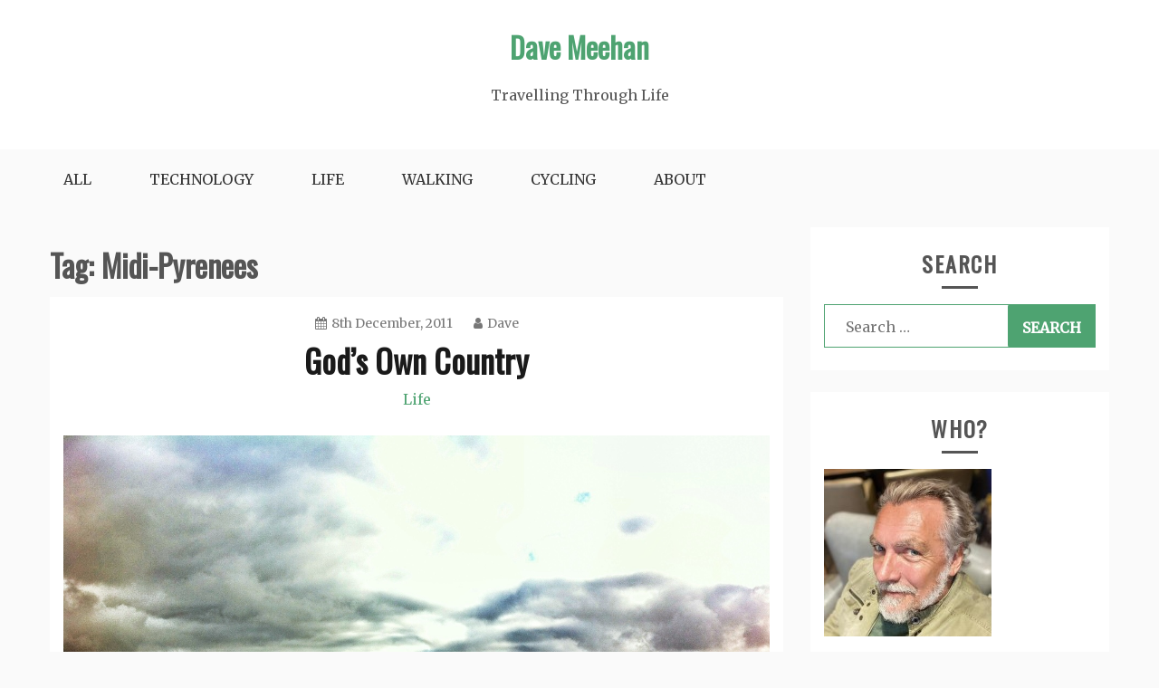

--- FILE ---
content_type: text/html; charset=UTF-8
request_url: https://davemeehan.com/tag/midi-pyrenees
body_size: 13064
content:
<!doctype html>
<html lang="en-US">
<head>
    <meta charset="UTF-8">
    <meta name="viewport" content="width=device-width, initial-scale=1">
    <link rel="profile" href="http://gmpg.org/xfn/11">

    
<!-- MapPress Easy Google Maps Version:2.95.9 (https://www.mappresspro.com) -->
<title>&#8216;Midi-Pyrenees&#8217; Articles at Dave Meehan</title>
<meta name='robots' content='max-image-preview:large' />
<link rel='dns-prefetch' href='//fonts.googleapis.com' />
<link rel="alternate" type="application/rss+xml" title="Dave Meehan &raquo; Feed" href="https://davemeehan.com/feed" />
<link rel="alternate" type="application/rss+xml" title="Dave Meehan &raquo; Comments Feed" href="https://davemeehan.com/comments/feed" />
<meta name="description" content="Articles tagged with &#039;Midi-Pyrenees&#039; at Dave Meehan" />
<link rel="alternate" type="application/rss+xml" title="Dave Meehan &raquo; Midi-Pyrenees Tag Feed" href="https://davemeehan.com/tag/midi-pyrenees/feed" />
<meta name="keywords" content="Midi-Pyrenees, Dave Meehan" />
<meta name="robots" content="index,follow,noodp,noydir" />
		<!-- This site uses the Google Analytics by MonsterInsights plugin v9.11.1 - Using Analytics tracking - https://www.monsterinsights.com/ -->
							<script src="//www.googletagmanager.com/gtag/js?id=G-16P2LB7LZ9"  data-cfasync="false" data-wpfc-render="false" type="text/javascript" async></script>
			<script data-cfasync="false" data-wpfc-render="false" type="text/javascript">
				var mi_version = '9.11.1';
				var mi_track_user = true;
				var mi_no_track_reason = '';
								var MonsterInsightsDefaultLocations = {"page_location":"https:\/\/davemeehan.com\/tag\/midi-pyrenees\/"};
								if ( typeof MonsterInsightsPrivacyGuardFilter === 'function' ) {
					var MonsterInsightsLocations = (typeof MonsterInsightsExcludeQuery === 'object') ? MonsterInsightsPrivacyGuardFilter( MonsterInsightsExcludeQuery ) : MonsterInsightsPrivacyGuardFilter( MonsterInsightsDefaultLocations );
				} else {
					var MonsterInsightsLocations = (typeof MonsterInsightsExcludeQuery === 'object') ? MonsterInsightsExcludeQuery : MonsterInsightsDefaultLocations;
				}

								var disableStrs = [
										'ga-disable-G-16P2LB7LZ9',
									];

				/* Function to detect opted out users */
				function __gtagTrackerIsOptedOut() {
					for (var index = 0; index < disableStrs.length; index++) {
						if (document.cookie.indexOf(disableStrs[index] + '=true') > -1) {
							return true;
						}
					}

					return false;
				}

				/* Disable tracking if the opt-out cookie exists. */
				if (__gtagTrackerIsOptedOut()) {
					for (var index = 0; index < disableStrs.length; index++) {
						window[disableStrs[index]] = true;
					}
				}

				/* Opt-out function */
				function __gtagTrackerOptout() {
					for (var index = 0; index < disableStrs.length; index++) {
						document.cookie = disableStrs[index] + '=true; expires=Thu, 31 Dec 2099 23:59:59 UTC; path=/';
						window[disableStrs[index]] = true;
					}
				}

				if ('undefined' === typeof gaOptout) {
					function gaOptout() {
						__gtagTrackerOptout();
					}
				}
								window.dataLayer = window.dataLayer || [];

				window.MonsterInsightsDualTracker = {
					helpers: {},
					trackers: {},
				};
				if (mi_track_user) {
					function __gtagDataLayer() {
						dataLayer.push(arguments);
					}

					function __gtagTracker(type, name, parameters) {
						if (!parameters) {
							parameters = {};
						}

						if (parameters.send_to) {
							__gtagDataLayer.apply(null, arguments);
							return;
						}

						if (type === 'event') {
														parameters.send_to = monsterinsights_frontend.v4_id;
							var hookName = name;
							if (typeof parameters['event_category'] !== 'undefined') {
								hookName = parameters['event_category'] + ':' + name;
							}

							if (typeof MonsterInsightsDualTracker.trackers[hookName] !== 'undefined') {
								MonsterInsightsDualTracker.trackers[hookName](parameters);
							} else {
								__gtagDataLayer('event', name, parameters);
							}
							
						} else {
							__gtagDataLayer.apply(null, arguments);
						}
					}

					__gtagTracker('js', new Date());
					__gtagTracker('set', {
						'developer_id.dZGIzZG': true,
											});
					if ( MonsterInsightsLocations.page_location ) {
						__gtagTracker('set', MonsterInsightsLocations);
					}
										__gtagTracker('config', 'G-16P2LB7LZ9', {"forceSSL":"true"} );
										window.gtag = __gtagTracker;										(function () {
						/* https://developers.google.com/analytics/devguides/collection/analyticsjs/ */
						/* ga and __gaTracker compatibility shim. */
						var noopfn = function () {
							return null;
						};
						var newtracker = function () {
							return new Tracker();
						};
						var Tracker = function () {
							return null;
						};
						var p = Tracker.prototype;
						p.get = noopfn;
						p.set = noopfn;
						p.send = function () {
							var args = Array.prototype.slice.call(arguments);
							args.unshift('send');
							__gaTracker.apply(null, args);
						};
						var __gaTracker = function () {
							var len = arguments.length;
							if (len === 0) {
								return;
							}
							var f = arguments[len - 1];
							if (typeof f !== 'object' || f === null || typeof f.hitCallback !== 'function') {
								if ('send' === arguments[0]) {
									var hitConverted, hitObject = false, action;
									if ('event' === arguments[1]) {
										if ('undefined' !== typeof arguments[3]) {
											hitObject = {
												'eventAction': arguments[3],
												'eventCategory': arguments[2],
												'eventLabel': arguments[4],
												'value': arguments[5] ? arguments[5] : 1,
											}
										}
									}
									if ('pageview' === arguments[1]) {
										if ('undefined' !== typeof arguments[2]) {
											hitObject = {
												'eventAction': 'page_view',
												'page_path': arguments[2],
											}
										}
									}
									if (typeof arguments[2] === 'object') {
										hitObject = arguments[2];
									}
									if (typeof arguments[5] === 'object') {
										Object.assign(hitObject, arguments[5]);
									}
									if ('undefined' !== typeof arguments[1].hitType) {
										hitObject = arguments[1];
										if ('pageview' === hitObject.hitType) {
											hitObject.eventAction = 'page_view';
										}
									}
									if (hitObject) {
										action = 'timing' === arguments[1].hitType ? 'timing_complete' : hitObject.eventAction;
										hitConverted = mapArgs(hitObject);
										__gtagTracker('event', action, hitConverted);
									}
								}
								return;
							}

							function mapArgs(args) {
								var arg, hit = {};
								var gaMap = {
									'eventCategory': 'event_category',
									'eventAction': 'event_action',
									'eventLabel': 'event_label',
									'eventValue': 'event_value',
									'nonInteraction': 'non_interaction',
									'timingCategory': 'event_category',
									'timingVar': 'name',
									'timingValue': 'value',
									'timingLabel': 'event_label',
									'page': 'page_path',
									'location': 'page_location',
									'title': 'page_title',
									'referrer' : 'page_referrer',
								};
								for (arg in args) {
																		if (!(!args.hasOwnProperty(arg) || !gaMap.hasOwnProperty(arg))) {
										hit[gaMap[arg]] = args[arg];
									} else {
										hit[arg] = args[arg];
									}
								}
								return hit;
							}

							try {
								f.hitCallback();
							} catch (ex) {
							}
						};
						__gaTracker.create = newtracker;
						__gaTracker.getByName = newtracker;
						__gaTracker.getAll = function () {
							return [];
						};
						__gaTracker.remove = noopfn;
						__gaTracker.loaded = true;
						window['__gaTracker'] = __gaTracker;
					})();
									} else {
										console.log("");
					(function () {
						function __gtagTracker() {
							return null;
						}

						window['__gtagTracker'] = __gtagTracker;
						window['gtag'] = __gtagTracker;
					})();
									}
			</script>
							<!-- / Google Analytics by MonsterInsights -->
		<!-- davemeehan.com is managing ads with Advanced Ads 2.0.16 – https://wpadvancedads.com/ --><script id="davem-ready">
			window.advanced_ads_ready=function(e,a){a=a||"complete";var d=function(e){return"interactive"===a?"loading"!==e:"complete"===e};d(document.readyState)?e():document.addEventListener("readystatechange",(function(a){d(a.target.readyState)&&e()}),{once:"interactive"===a})},window.advanced_ads_ready_queue=window.advanced_ads_ready_queue||[];		</script>
		<style id='wp-img-auto-sizes-contain-inline-css' type='text/css'>
img:is([sizes=auto i],[sizes^="auto," i]){contain-intrinsic-size:3000px 1500px}
/*# sourceURL=wp-img-auto-sizes-contain-inline-css */
</style>
<style id='wp-emoji-styles-inline-css' type='text/css'>

	img.wp-smiley, img.emoji {
		display: inline !important;
		border: none !important;
		box-shadow: none !important;
		height: 1em !important;
		width: 1em !important;
		margin: 0 0.07em !important;
		vertical-align: -0.1em !important;
		background: none !important;
		padding: 0 !important;
	}
/*# sourceURL=wp-emoji-styles-inline-css */
</style>
<link rel='stylesheet' id='wp-block-library-css' href='https://davemeehan.com/wp-includes/css/dist/block-library/style.min.css?ver=6.9' type='text/css' media='all' />
<style id='global-styles-inline-css' type='text/css'>
:root{--wp--preset--aspect-ratio--square: 1;--wp--preset--aspect-ratio--4-3: 4/3;--wp--preset--aspect-ratio--3-4: 3/4;--wp--preset--aspect-ratio--3-2: 3/2;--wp--preset--aspect-ratio--2-3: 2/3;--wp--preset--aspect-ratio--16-9: 16/9;--wp--preset--aspect-ratio--9-16: 9/16;--wp--preset--color--black: #000000;--wp--preset--color--cyan-bluish-gray: #abb8c3;--wp--preset--color--white: #ffffff;--wp--preset--color--pale-pink: #f78da7;--wp--preset--color--vivid-red: #cf2e2e;--wp--preset--color--luminous-vivid-orange: #ff6900;--wp--preset--color--luminous-vivid-amber: #fcb900;--wp--preset--color--light-green-cyan: #7bdcb5;--wp--preset--color--vivid-green-cyan: #00d084;--wp--preset--color--pale-cyan-blue: #8ed1fc;--wp--preset--color--vivid-cyan-blue: #0693e3;--wp--preset--color--vivid-purple: #9b51e0;--wp--preset--gradient--vivid-cyan-blue-to-vivid-purple: linear-gradient(135deg,rgb(6,147,227) 0%,rgb(155,81,224) 100%);--wp--preset--gradient--light-green-cyan-to-vivid-green-cyan: linear-gradient(135deg,rgb(122,220,180) 0%,rgb(0,208,130) 100%);--wp--preset--gradient--luminous-vivid-amber-to-luminous-vivid-orange: linear-gradient(135deg,rgb(252,185,0) 0%,rgb(255,105,0) 100%);--wp--preset--gradient--luminous-vivid-orange-to-vivid-red: linear-gradient(135deg,rgb(255,105,0) 0%,rgb(207,46,46) 100%);--wp--preset--gradient--very-light-gray-to-cyan-bluish-gray: linear-gradient(135deg,rgb(238,238,238) 0%,rgb(169,184,195) 100%);--wp--preset--gradient--cool-to-warm-spectrum: linear-gradient(135deg,rgb(74,234,220) 0%,rgb(151,120,209) 20%,rgb(207,42,186) 40%,rgb(238,44,130) 60%,rgb(251,105,98) 80%,rgb(254,248,76) 100%);--wp--preset--gradient--blush-light-purple: linear-gradient(135deg,rgb(255,206,236) 0%,rgb(152,150,240) 100%);--wp--preset--gradient--blush-bordeaux: linear-gradient(135deg,rgb(254,205,165) 0%,rgb(254,45,45) 50%,rgb(107,0,62) 100%);--wp--preset--gradient--luminous-dusk: linear-gradient(135deg,rgb(255,203,112) 0%,rgb(199,81,192) 50%,rgb(65,88,208) 100%);--wp--preset--gradient--pale-ocean: linear-gradient(135deg,rgb(255,245,203) 0%,rgb(182,227,212) 50%,rgb(51,167,181) 100%);--wp--preset--gradient--electric-grass: linear-gradient(135deg,rgb(202,248,128) 0%,rgb(113,206,126) 100%);--wp--preset--gradient--midnight: linear-gradient(135deg,rgb(2,3,129) 0%,rgb(40,116,252) 100%);--wp--preset--font-size--small: 16px;--wp--preset--font-size--medium: 20px;--wp--preset--font-size--large: 25px;--wp--preset--font-size--x-large: 42px;--wp--preset--font-size--larger: 35px;--wp--preset--spacing--20: 0.44rem;--wp--preset--spacing--30: 0.67rem;--wp--preset--spacing--40: 1rem;--wp--preset--spacing--50: 1.5rem;--wp--preset--spacing--60: 2.25rem;--wp--preset--spacing--70: 3.38rem;--wp--preset--spacing--80: 5.06rem;--wp--preset--shadow--natural: 6px 6px 9px rgba(0, 0, 0, 0.2);--wp--preset--shadow--deep: 12px 12px 50px rgba(0, 0, 0, 0.4);--wp--preset--shadow--sharp: 6px 6px 0px rgba(0, 0, 0, 0.2);--wp--preset--shadow--outlined: 6px 6px 0px -3px rgb(255, 255, 255), 6px 6px rgb(0, 0, 0);--wp--preset--shadow--crisp: 6px 6px 0px rgb(0, 0, 0);}:where(.is-layout-flex){gap: 0.5em;}:where(.is-layout-grid){gap: 0.5em;}body .is-layout-flex{display: flex;}.is-layout-flex{flex-wrap: wrap;align-items: center;}.is-layout-flex > :is(*, div){margin: 0;}body .is-layout-grid{display: grid;}.is-layout-grid > :is(*, div){margin: 0;}:where(.wp-block-columns.is-layout-flex){gap: 2em;}:where(.wp-block-columns.is-layout-grid){gap: 2em;}:where(.wp-block-post-template.is-layout-flex){gap: 1.25em;}:where(.wp-block-post-template.is-layout-grid){gap: 1.25em;}.has-black-color{color: var(--wp--preset--color--black) !important;}.has-cyan-bluish-gray-color{color: var(--wp--preset--color--cyan-bluish-gray) !important;}.has-white-color{color: var(--wp--preset--color--white) !important;}.has-pale-pink-color{color: var(--wp--preset--color--pale-pink) !important;}.has-vivid-red-color{color: var(--wp--preset--color--vivid-red) !important;}.has-luminous-vivid-orange-color{color: var(--wp--preset--color--luminous-vivid-orange) !important;}.has-luminous-vivid-amber-color{color: var(--wp--preset--color--luminous-vivid-amber) !important;}.has-light-green-cyan-color{color: var(--wp--preset--color--light-green-cyan) !important;}.has-vivid-green-cyan-color{color: var(--wp--preset--color--vivid-green-cyan) !important;}.has-pale-cyan-blue-color{color: var(--wp--preset--color--pale-cyan-blue) !important;}.has-vivid-cyan-blue-color{color: var(--wp--preset--color--vivid-cyan-blue) !important;}.has-vivid-purple-color{color: var(--wp--preset--color--vivid-purple) !important;}.has-black-background-color{background-color: var(--wp--preset--color--black) !important;}.has-cyan-bluish-gray-background-color{background-color: var(--wp--preset--color--cyan-bluish-gray) !important;}.has-white-background-color{background-color: var(--wp--preset--color--white) !important;}.has-pale-pink-background-color{background-color: var(--wp--preset--color--pale-pink) !important;}.has-vivid-red-background-color{background-color: var(--wp--preset--color--vivid-red) !important;}.has-luminous-vivid-orange-background-color{background-color: var(--wp--preset--color--luminous-vivid-orange) !important;}.has-luminous-vivid-amber-background-color{background-color: var(--wp--preset--color--luminous-vivid-amber) !important;}.has-light-green-cyan-background-color{background-color: var(--wp--preset--color--light-green-cyan) !important;}.has-vivid-green-cyan-background-color{background-color: var(--wp--preset--color--vivid-green-cyan) !important;}.has-pale-cyan-blue-background-color{background-color: var(--wp--preset--color--pale-cyan-blue) !important;}.has-vivid-cyan-blue-background-color{background-color: var(--wp--preset--color--vivid-cyan-blue) !important;}.has-vivid-purple-background-color{background-color: var(--wp--preset--color--vivid-purple) !important;}.has-black-border-color{border-color: var(--wp--preset--color--black) !important;}.has-cyan-bluish-gray-border-color{border-color: var(--wp--preset--color--cyan-bluish-gray) !important;}.has-white-border-color{border-color: var(--wp--preset--color--white) !important;}.has-pale-pink-border-color{border-color: var(--wp--preset--color--pale-pink) !important;}.has-vivid-red-border-color{border-color: var(--wp--preset--color--vivid-red) !important;}.has-luminous-vivid-orange-border-color{border-color: var(--wp--preset--color--luminous-vivid-orange) !important;}.has-luminous-vivid-amber-border-color{border-color: var(--wp--preset--color--luminous-vivid-amber) !important;}.has-light-green-cyan-border-color{border-color: var(--wp--preset--color--light-green-cyan) !important;}.has-vivid-green-cyan-border-color{border-color: var(--wp--preset--color--vivid-green-cyan) !important;}.has-pale-cyan-blue-border-color{border-color: var(--wp--preset--color--pale-cyan-blue) !important;}.has-vivid-cyan-blue-border-color{border-color: var(--wp--preset--color--vivid-cyan-blue) !important;}.has-vivid-purple-border-color{border-color: var(--wp--preset--color--vivid-purple) !important;}.has-vivid-cyan-blue-to-vivid-purple-gradient-background{background: var(--wp--preset--gradient--vivid-cyan-blue-to-vivid-purple) !important;}.has-light-green-cyan-to-vivid-green-cyan-gradient-background{background: var(--wp--preset--gradient--light-green-cyan-to-vivid-green-cyan) !important;}.has-luminous-vivid-amber-to-luminous-vivid-orange-gradient-background{background: var(--wp--preset--gradient--luminous-vivid-amber-to-luminous-vivid-orange) !important;}.has-luminous-vivid-orange-to-vivid-red-gradient-background{background: var(--wp--preset--gradient--luminous-vivid-orange-to-vivid-red) !important;}.has-very-light-gray-to-cyan-bluish-gray-gradient-background{background: var(--wp--preset--gradient--very-light-gray-to-cyan-bluish-gray) !important;}.has-cool-to-warm-spectrum-gradient-background{background: var(--wp--preset--gradient--cool-to-warm-spectrum) !important;}.has-blush-light-purple-gradient-background{background: var(--wp--preset--gradient--blush-light-purple) !important;}.has-blush-bordeaux-gradient-background{background: var(--wp--preset--gradient--blush-bordeaux) !important;}.has-luminous-dusk-gradient-background{background: var(--wp--preset--gradient--luminous-dusk) !important;}.has-pale-ocean-gradient-background{background: var(--wp--preset--gradient--pale-ocean) !important;}.has-electric-grass-gradient-background{background: var(--wp--preset--gradient--electric-grass) !important;}.has-midnight-gradient-background{background: var(--wp--preset--gradient--midnight) !important;}.has-small-font-size{font-size: var(--wp--preset--font-size--small) !important;}.has-medium-font-size{font-size: var(--wp--preset--font-size--medium) !important;}.has-large-font-size{font-size: var(--wp--preset--font-size--large) !important;}.has-x-large-font-size{font-size: var(--wp--preset--font-size--x-large) !important;}
/*# sourceURL=global-styles-inline-css */
</style>

<style id='classic-theme-styles-inline-css' type='text/css'>
/*! This file is auto-generated */
.wp-block-button__link{color:#fff;background-color:#32373c;border-radius:9999px;box-shadow:none;text-decoration:none;padding:calc(.667em + 2px) calc(1.333em + 2px);font-size:1.125em}.wp-block-file__button{background:#32373c;color:#fff;text-decoration:none}
/*# sourceURL=/wp-includes/css/classic-themes.min.css */
</style>
<link rel='stylesheet' id='mappress-leaflet-css' href='https://davemeehan.com/wp-content/plugins/mappress-google-maps-for-wordpress/lib/leaflet/leaflet.css?ver=1.7.1' type='text/css' media='all' />
<link rel='stylesheet' id='mappress-css' href='https://davemeehan.com/wp-content/plugins/mappress-google-maps-for-wordpress/css/mappress.css?ver=2.95.9' type='text/css' media='all' />
<link rel='stylesheet' id='toc-screen-css' href='https://davemeehan.com/wp-content/plugins/table-of-contents-plus/screen.min.css?ver=2411.1' type='text/css' media='all' />
<style id='toc-screen-inline-css' type='text/css'>
div#toc_container ul li {font-size: 100%;}
/*# sourceURL=toc-screen-inline-css */
</style>
<link rel='stylesheet' id='gist-googleapis-css' href='//fonts.googleapis.com/css?family=Merriweather%3A30&#038;ver=6.9' type='text/css' media='all' />
<link rel='stylesheet' id='gist-google-fonts-css' href='//fonts.googleapis.com/css?family=Oswald&#038;ver=6.9' type='text/css' media='all' />
<link rel='stylesheet' id='font-awesome-css' href='https://davemeehan.com/wp-content/themes/gist/candidthemes/assets/framework/Font-Awesome/css/font-awesome.min.css?ver=4.7.0' type='text/css' media='all' />
<link rel='stylesheet' id='gist-style-css' href='https://davemeehan.com/wp-content/themes/gist/style.css?ver=6.9' type='text/css' media='all' />
<style id='gist-style-inline-css' type='text/css'>
body { font-family: Merriweather, serif; }body { font-size: 16px; }body { line-height : 2; }.breadcrumbs span.breadcrumb, .nav-links a, .search-form input[type=submit], #toTop, .candid-pagination .page-numbers.current, .candid-pagination .page-numbers:hover  { background : #4ea371; }.search-form input.search-field, .sticky .p-15, .related-post-entries li, .candid-pagination .page-numbers { border-color : #4ea371; }.error-404 h1, .no-results h1, a, a:visited, .related-post-entries .title:hover, .entry-title a:hover, .featured-post-title a:hover, .entry-meta.entry-category a,.widget li a:hover, .widget h1 a:hover, .widget h2 a:hover, .widget h3 a:hover, .site-title a, .site-title a:visited, .main-navigation ul li a:hover { color : #4ea371; }.btn-primary { border: 2px solid #4ea371;}
/*# sourceURL=gist-style-inline-css */
</style>
<link rel='stylesheet' id='sharedaddy-css' href='https://davemeehan.com/wp-content/plugins/jetpack/modules/sharedaddy/sharing.css?ver=15.4' type='text/css' media='all' />
<link rel='stylesheet' id='social-logos-css' href='https://davemeehan.com/wp-content/plugins/jetpack/_inc/social-logos/social-logos.min.css?ver=15.4' type='text/css' media='all' />
<link rel='stylesheet' id='qoate_scs_style-css' href='http://davemeehan.com/wp-content/plugins/qoate-simple-code-snippets/css/scs-style.css?ver=6.9' type='text/css' media='all' />
<script type="text/javascript" src="https://davemeehan.com/wp-content/plugins/google-analytics-for-wordpress/assets/js/frontend-gtag.min.js?ver=9.11.1" id="monsterinsights-frontend-script-js" async="async" data-wp-strategy="async"></script>
<script data-cfasync="false" data-wpfc-render="false" type="text/javascript" id='monsterinsights-frontend-script-js-extra'>/* <![CDATA[ */
var monsterinsights_frontend = {"js_events_tracking":"true","download_extensions":"pdf,doc,ppt,xls,zip,docx,pptx,xlsx","inbound_paths":"[]","home_url":"https:\/\/davemeehan.com","hash_tracking":"false","v4_id":"G-16P2LB7LZ9"};/* ]]> */
</script>
<script type="text/javascript" src="https://davemeehan.com/wp-includes/js/jquery/jquery.min.js?ver=3.7.1" id="jquery-core-js"></script>
<script type="text/javascript" src="https://davemeehan.com/wp-includes/js/jquery/jquery-migrate.min.js?ver=3.4.1" id="jquery-migrate-js"></script>
<link rel="https://api.w.org/" href="https://davemeehan.com/wp-json/" /><link rel="alternate" title="JSON" type="application/json" href="https://davemeehan.com/wp-json/wp/v2/tags/356" /><link rel="EditURI" type="application/rsd+xml" title="RSD" href="https://davemeehan.com/xmlrpc.php?rsd" />
<meta name="generator" content="WordPress 6.9" />

<!-- Jetpack Open Graph Tags -->
<meta property="og:type" content="website" />
<meta property="og:title" content="&#8216;Midi-Pyrenees&#8217; Articles at Dave Meehan" />
<meta property="og:url" content="https://davemeehan.com/tag/midi-pyrenees" />
<meta property="og:site_name" content="Dave Meehan" />
<meta property="og:image" content="https://s0.wp.com/i/blank.jpg" />
<meta property="og:image:width" content="200" />
<meta property="og:image:height" content="200" />
<meta property="og:image:alt" content="" />
<meta property="og:locale" content="en_US" />
<meta name="twitter:site" content="@dave_meehan" />

<!-- End Jetpack Open Graph Tags -->
<script  async src="https://pagead2.googlesyndication.com/pagead/js/adsbygoogle.js?client=ca-pub-1737601013488484" crossorigin="anonymous"></script></head>

<body class="archive tag tag-midi-pyrenees tag-356 wp-embed-responsive wp-theme-gist hfeed ct-sticky-sidebar right-sidebar aa-prefix-davem-">
<div id="page" class="site container-main">
    <a class="skip-link screen-reader-text" href="#content">Skip to content</a>

    <header id="masthead" class="site-header" role="banner">
        <div class="site-branding">
            <div class="container-inner">
                                    <p class="site-title"><a href="https://davemeehan.com/"
                                             rel="home">Dave Meehan</a></p>
                                    <p class="site-description">Travelling Through Life</p>
                            </div>
        </div>
        <!-- .site-branding -->

        <div class="container-inner">
            <div id="mainnav-wrap">
                <nav id="site-navigation" class="main-navigation" role="navigation">
                    <button class="menu-toggle" aria-controls="primary-menu" aria-expanded="false"><i
                            class="fa fa-bars"></i></button>
                    <div class="menu-main-container"><ul id="primary-menu" class="menu"><li id="menu-item-28" class="menu-item menu-item-type-custom menu-item-object-custom menu-item-28"><a href="/">All</a></li>
<li id="menu-item-2637" class="menu-item menu-item-type-taxonomy menu-item-object-category menu-item-2637"><a href="https://davemeehan.com/category/technology">Technology</a></li>
<li id="menu-item-31" class="menu-item menu-item-type-taxonomy menu-item-object-category menu-item-31"><a href="https://davemeehan.com/category/life">Life</a></li>
<li id="menu-item-1319" class="menu-item menu-item-type-taxonomy menu-item-object-category menu-item-1319"><a href="https://davemeehan.com/category/walking">Walking</a></li>
<li id="menu-item-30" class="menu-item menu-item-type-taxonomy menu-item-object-category menu-item-30"><a href="https://davemeehan.com/category/cycling">Cycling</a></li>
<li id="menu-item-2636" class="menu-item menu-item-type-post_type menu-item-object-page menu-item-2636"><a href="https://davemeehan.com/about">About</a></li>
</ul></div>                </nav>
                <!-- #site-navigation -->
            </div>
        </div>
        <!-- .container-inner -->
    </header>
    <!-- #masthead -->
    <div class="header-image-block">
            </div>

    <div id="content" class="site-content container-inner p-t-15">
	<div id="primary" class="content-area">
		<main id="main" class="site-main">
			<div class="breadcrumbs">
                            </div>
		
			<header class="page-header">
				<h1 class="page-title">Tag: <span>Midi-Pyrenees</span></h1>			</header><!-- .page-header -->

			
<article id="post-689" class="post-689 post type-post status-publish format-standard has-post-thumbnail hentry category-life tag-france tag-midi-pyrenees tag-motorhome">
    <div class="p-15">
        <header class="entry-header">
                            <div class="entry-meta">
                    <span class="posted-on"><a href="https://davemeehan.com/life/gods-own-country" rel="bookmark"><i class="fa fa-calendar"></i><time class="entry-date published" datetime="2011-12-08T11:44:19+00:00">8th December, 2011</time><time class="updated" datetime="2011-12-08T11:54:54+00:00">8th December, 2011</time></a></span><span class="byline"> <span class="author vcard"><a class="url fn n" href="https://davemeehan.com/author/dave-meehan"><i class="fa fa-user"></i>Dave</a></span></span>                </div><!-- .entry-meta -->
            <h2 class="entry-title"><a href="https://davemeehan.com/life/gods-own-country" rel="bookmark">God&#8217;s Own Country</a></h2>                <div class="entry-meta entry-category">
                    <span class="cat-links"> <a href="https://davemeehan.com/category/life" rel="category tag">Life</a></span>                </div><!-- .entry-meta -->
                    </header>
        <!-- .entry-header -->

        <div class="entry-content">
                                        <a class="post-thumbnail" href="https://davemeehan.com/life/gods-own-country" aria-hidden="true">
                    <img width="1170" height="874" src="https://davemeehan.com/wp-content/uploads/2011/12/photo28.jpg" class="full-image wp-post-image" alt="God&#8217;s Own Country" decoding="async" fetchpriority="high" srcset="https://davemeehan.com/wp-content/uploads/2011/12/photo28.jpg 1296w, https://davemeehan.com/wp-content/uploads/2011/12/photo28-300x224.jpg 300w, https://davemeehan.com/wp-content/uploads/2011/12/photo28-645x481.jpg 645w, https://davemeehan.com/wp-content/uploads/2011/12/photo28-1024x764.jpg 1024w" sizes="(max-width: 1170px) 100vw, 1170px" data-attachment-id="690" data-permalink="https://davemeehan.com/life/gods-own-country/attachment/photo28-2" data-orig-file="https://davemeehan.com/wp-content/uploads/2011/12/photo28.jpg" data-orig-size="1296,968" data-comments-opened="1" data-image-meta="{&quot;aperture&quot;:&quot;2.8&quot;,&quot;credit&quot;:&quot;&quot;,&quot;camera&quot;:&quot;iPhone 4&quot;,&quot;caption&quot;:&quot;&quot;,&quot;created_timestamp&quot;:&quot;1323347645&quot;,&quot;copyright&quot;:&quot;&quot;,&quot;focal_length&quot;:&quot;3.85&quot;,&quot;iso&quot;:&quot;80&quot;,&quot;shutter_speed&quot;:&quot;0&quot;,&quot;title&quot;:&quot;&quot;}" data-image-title="photo28" data-image-description="" data-image-caption="" data-medium-file="https://davemeehan.com/wp-content/uploads/2011/12/photo28-645x481.jpg" data-large-file="https://davemeehan.com/wp-content/uploads/2011/12/photo28-1024x764.jpg" />                </a>
            
                    <p>Time to get out of the mountains and head for the hills. Starting to get too cold at night! We are heading towards Carcassonne, but</p>
<div class="sharedaddy sd-sharing-enabled"><div class="robots-nocontent sd-block sd-social sd-social-official sd-sharing"><h3 class="sd-title">Share this:</h3><div class="sd-content"><ul><li><a href="#" class="sharing-anchor sd-button share-more"><span>Share</span></a></li><li class="share-end"></li></ul><div class="sharing-hidden"><div class="inner" style="display: none;"><ul><li class="share-facebook"><div class="fb-share-button" data-href="https://davemeehan.com/life/gods-own-country" data-layout="button_count"></div></li><li class="share-twitter"><a href="https://twitter.com/share" class="twitter-share-button" data-url="https://davemeehan.com/life/gods-own-country" data-text="God&#039;s Own Country" data-via="dave_meehan" >Tweet</a></li><li class="share-pinterest"><div class="pinterest_button"><a href="https://www.pinterest.com/pin/create/button/?url=https%3A%2F%2Fdavemeehan.com%2Flife%2Fgods-own-country&#038;media=https%3A%2F%2Fdavemeehan.com%2Fwp-content%2Fuploads%2F2011%2F12%2Fphoto28.jpg&#038;description=God%27s%20Own%20Country" data-pin-do="buttonPin" data-pin-config="beside"><img src="//assets.pinterest.com/images/pidgets/pinit_fg_en_rect_gray_20.png" /></a></div></li><li class="share-email"><a rel="nofollow noopener noreferrer"
				data-shared="sharing-email-689"
				class="share-email sd-button"
				href="mailto:?subject=%5BShared%20Post%5D%20God%27s%20Own%20Country&#038;body=https%3A%2F%2Fdavemeehan.com%2Flife%2Fgods-own-country&#038;share=email"
				target="_blank"
				aria-labelledby="sharing-email-689"
				data-email-share-error-title="Do you have email set up?" data-email-share-error-text="If you&#039;re having problems sharing via email, you might not have email set up for your browser. You may need to create a new email yourself." data-email-share-nonce="bdc859829f" data-email-share-track-url="https://davemeehan.com/life/gods-own-country?share=email">
				<span id="sharing-email-689" hidden>Click to email a link to a friend (Opens in new window)</span>
				<span>Email</span>
			</a></li><li class="share-end"></li></ul></div></div></div></div></div>        </div>
        <!-- .entry-content -->

        <footer class="entry-footer">
                            <a href="https://davemeehan.com/life/gods-own-country" class="btn btn-primary">
                    Read More                    
                </a>
                    </footer>
        <!-- .entry-footer -->
    </div>
    <!-- .p-15 -->
</article><!-- #post-689 -->

		</main><!-- #main -->
	</div><!-- #primary -->


<aside id="secondary" class="widget-area" role="complementary">
	<section id="search-4" class="widget widget_search"><h2 class="widget-title">Search</h2><form role="search" method="get" class="search-form" action="https://davemeehan.com/">
				<label>
					<span class="screen-reader-text">Search for:</span>
					<input type="search" class="search-field" placeholder="Search &hellip;" value="" name="s" />
				</label>
				<input type="submit" class="search-submit" value="Search" />
			</form></section><section id="text-4" class="widget widget_text"><h2 class="widget-title">Who?</h2>			<div class="textwidget"><p><img src="http://s.gravatar.com/avatar/ec2b72a16a88b773ebe12d57bd5c5e73?s=185" alt="Dave Meehan" /></p>

<p>My name is Dave Meehan.  I lived in a motorhome for 6 years, details of the adventures had are here, along with musings on technology and life in general.  Where will the next adventure be?</p>

<p><script type="text/javascript">
//<![CDATA[
<!--
var x="function f(x){var i,o=\"\",l=x.length;for(i=0;i<l;i+=2) {if(i+1<l)o+=" +
"x.charAt(i+1);try{o+=x.charAt(i);}catch(e){}}return o;}f(\"ufcnitnof x({)av" +
" r,i=o\\\"\\\"o,=l.xelgnhtl,o=;lhwli(e.xhcraoCedtAl(1/)3=!84{)rt{y+xx=l;=+;" +
"lc}tahce({)}}of(r=i-l;1>i0=i;--{)+ox=c.ahAr(t)i};erutnro s.buts(r,0lo;)f}\\" +
"\"(7),9\\\"\\\\16\\\\04\\\\00\\\\\\\\10\\\\03\\\\03\\\\\\\\23\\\\06\\\\01\\" +
"\\\\\\1N00\\\\\\\\21\\\\0I\\\\nF\\\\\\\\AEKF4@00\\\\\\\\SG77\\\\1y\\\\Hv6(1" +
"Nebek$cal6]03\\\\\\\\24\\\\0W\\\\21\\\\05\\\\03\\\\\\\\24\\\\0<\\\\7O2T00\\" +
"\\\\\\\\\\t7\\\\02\\\\\\\\10\\\\0+\\\\y}05\\\\0:\\\\0:77\\\\1!\\\\#,\\\\,\\" +
"\\\\\"(\\\\7&Y^^{YX2Q03\\\\\\\\[JMJ35\\\\0J\\\\MW|v;v(Ktue}h+';o+22\\\\01\\" +
"\\03\\\\\\\\16\\\\01\\\\02\\\\\\\\04\\\\03\\\\00\\\\\\\\\\\\\\\\\\\\\\\\04\\"+
"\\00\\\\00\\\\\\\\\\\\t7\\\\00\\\\\\\\35\\\\05\\\\00\\\\\\\\13\\\\06\\\\00\\"+
"\\\\\\\\\"\\\\f(;} ornture;}))++(y)^(iAtdeCoarchx.e(odrChamCro.fngriSt+=;o2" +
"7=1y%+;y+7)<9(iif){++;i<l;i=0(ior;fthnglex.l=\\\\,\\\\\\\"=\\\",o iar{vy)x," +
"f(n ioctun\\\"f)\")"                                                         ;
while(x=eval(x));
//-->
//]]>
</script>
 or call my mobile, 07769 320666 if you want a chat!</p></div>
		</section><section id="archives-3" class="widget widget_archive"><h2 class="widget-title">In the Archives</h2>
			<ul>
					<li><a href='https://davemeehan.com/2024/12'>December 2024</a>&nbsp;(1)</li>
	<li><a href='https://davemeehan.com/2022/03'>March 2022</a>&nbsp;(1)</li>
	<li><a href='https://davemeehan.com/2017/05'>May 2017</a>&nbsp;(1)</li>
	<li><a href='https://davemeehan.com/2017/04'>April 2017</a>&nbsp;(1)</li>
	<li><a href='https://davemeehan.com/2017/03'>March 2017</a>&nbsp;(3)</li>
	<li><a href='https://davemeehan.com/2016/10'>October 2016</a>&nbsp;(14)</li>
	<li><a href='https://davemeehan.com/2016/08'>August 2016</a>&nbsp;(1)</li>
	<li><a href='https://davemeehan.com/2016/07'>July 2016</a>&nbsp;(4)</li>
	<li><a href='https://davemeehan.com/2016/05'>May 2016</a>&nbsp;(3)</li>
	<li><a href='https://davemeehan.com/2016/03'>March 2016</a>&nbsp;(1)</li>
	<li><a href='https://davemeehan.com/2016/01'>January 2016</a>&nbsp;(2)</li>
	<li><a href='https://davemeehan.com/2015/11'>November 2015</a>&nbsp;(2)</li>
	<li><a href='https://davemeehan.com/2015/10'>October 2015</a>&nbsp;(28)</li>
	<li><a href='https://davemeehan.com/2015/09'>September 2015</a>&nbsp;(9)</li>
	<li><a href='https://davemeehan.com/2015/08'>August 2015</a>&nbsp;(11)</li>
	<li><a href='https://davemeehan.com/2015/07'>July 2015</a>&nbsp;(6)</li>
	<li><a href='https://davemeehan.com/2015/06'>June 2015</a>&nbsp;(17)</li>
	<li><a href='https://davemeehan.com/2015/05'>May 2015</a>&nbsp;(3)</li>
	<li><a href='https://davemeehan.com/2015/04'>April 2015</a>&nbsp;(7)</li>
	<li><a href='https://davemeehan.com/2015/03'>March 2015</a>&nbsp;(15)</li>
	<li><a href='https://davemeehan.com/2015/02'>February 2015</a>&nbsp;(8)</li>
	<li><a href='https://davemeehan.com/2015/01'>January 2015</a>&nbsp;(15)</li>
	<li><a href='https://davemeehan.com/2014/12'>December 2014</a>&nbsp;(1)</li>
	<li><a href='https://davemeehan.com/2014/11'>November 2014</a>&nbsp;(22)</li>
	<li><a href='https://davemeehan.com/2014/10'>October 2014</a>&nbsp;(25)</li>
	<li><a href='https://davemeehan.com/2014/09'>September 2014</a>&nbsp;(9)</li>
	<li><a href='https://davemeehan.com/2014/08'>August 2014</a>&nbsp;(2)</li>
	<li><a href='https://davemeehan.com/2014/07'>July 2014</a>&nbsp;(6)</li>
	<li><a href='https://davemeehan.com/2014/06'>June 2014</a>&nbsp;(3)</li>
	<li><a href='https://davemeehan.com/2014/05'>May 2014</a>&nbsp;(4)</li>
	<li><a href='https://davemeehan.com/2014/04'>April 2014</a>&nbsp;(4)</li>
	<li><a href='https://davemeehan.com/2014/03'>March 2014</a>&nbsp;(16)</li>
	<li><a href='https://davemeehan.com/2014/02'>February 2014</a>&nbsp;(14)</li>
	<li><a href='https://davemeehan.com/2014/01'>January 2014</a>&nbsp;(12)</li>
	<li><a href='https://davemeehan.com/2013/12'>December 2013</a>&nbsp;(23)</li>
	<li><a href='https://davemeehan.com/2013/11'>November 2013</a>&nbsp;(9)</li>
	<li><a href='https://davemeehan.com/2013/10'>October 2013</a>&nbsp;(7)</li>
	<li><a href='https://davemeehan.com/2013/09'>September 2013</a>&nbsp;(11)</li>
	<li><a href='https://davemeehan.com/2013/08'>August 2013</a>&nbsp;(12)</li>
	<li><a href='https://davemeehan.com/2013/07'>July 2013</a>&nbsp;(12)</li>
	<li><a href='https://davemeehan.com/2013/06'>June 2013</a>&nbsp;(11)</li>
	<li><a href='https://davemeehan.com/2013/05'>May 2013</a>&nbsp;(3)</li>
	<li><a href='https://davemeehan.com/2013/04'>April 2013</a>&nbsp;(4)</li>
	<li><a href='https://davemeehan.com/2013/03'>March 2013</a>&nbsp;(4)</li>
	<li><a href='https://davemeehan.com/2013/01'>January 2013</a>&nbsp;(3)</li>
	<li><a href='https://davemeehan.com/2012/12'>December 2012</a>&nbsp;(2)</li>
	<li><a href='https://davemeehan.com/2012/11'>November 2012</a>&nbsp;(5)</li>
	<li><a href='https://davemeehan.com/2012/10'>October 2012</a>&nbsp;(4)</li>
	<li><a href='https://davemeehan.com/2012/08'>August 2012</a>&nbsp;(4)</li>
	<li><a href='https://davemeehan.com/2012/07'>July 2012</a>&nbsp;(1)</li>
	<li><a href='https://davemeehan.com/2012/06'>June 2012</a>&nbsp;(3)</li>
	<li><a href='https://davemeehan.com/2012/05'>May 2012</a>&nbsp;(4)</li>
	<li><a href='https://davemeehan.com/2012/04'>April 2012</a>&nbsp;(5)</li>
	<li><a href='https://davemeehan.com/2012/03'>March 2012</a>&nbsp;(24)</li>
	<li><a href='https://davemeehan.com/2012/02'>February 2012</a>&nbsp;(34)</li>
	<li><a href='https://davemeehan.com/2012/01'>January 2012</a>&nbsp;(60)</li>
	<li><a href='https://davemeehan.com/2011/12'>December 2011</a>&nbsp;(81)</li>
	<li><a href='https://davemeehan.com/2011/11'>November 2011</a>&nbsp;(72)</li>
	<li><a href='https://davemeehan.com/2011/10'>October 2011</a>&nbsp;(13)</li>
	<li><a href='https://davemeehan.com/2011/09'>September 2011</a>&nbsp;(3)</li>
	<li><a href='https://davemeehan.com/2011/08'>August 2011</a>&nbsp;(8)</li>
	<li><a href='https://davemeehan.com/2011/07'>July 2011</a>&nbsp;(14)</li>
	<li><a href='https://davemeehan.com/2011/06'>June 2011</a>&nbsp;(25)</li>
	<li><a href='https://davemeehan.com/2011/05'>May 2011</a>&nbsp;(8)</li>
	<li><a href='https://davemeehan.com/2011/04'>April 2011</a>&nbsp;(9)</li>
	<li><a href='https://davemeehan.com/2011/03'>March 2011</a>&nbsp;(39)</li>
	<li><a href='https://davemeehan.com/2011/02'>February 2011</a>&nbsp;(13)</li>
	<li><a href='https://davemeehan.com/2011/01'>January 2011</a>&nbsp;(5)</li>
	<li><a href='https://davemeehan.com/2010/07'>July 2010</a>&nbsp;(2)</li>
	<li><a href='https://davemeehan.com/2010/06'>June 2010</a>&nbsp;(3)</li>
	<li><a href='https://davemeehan.com/2010/05'>May 2010</a>&nbsp;(13)</li>
	<li><a href='https://davemeehan.com/2010/04'>April 2010</a>&nbsp;(6)</li>
			</ul>

			</section><section id="meta-4" class="widget widget_meta"><h2 class="widget-title">Meta</h2>
		<ul>
						<li><a href="https://davemeehan.com/wp-login.php">Log in</a></li>
			<li><a href="https://davemeehan.com/feed">Entries feed</a></li>
			<li><a href="https://davemeehan.com/comments/feed">Comments feed</a></li>

			<li><a href="https://wordpress.org/">WordPress.org</a></li>
		</ul>

		</section></aside><!-- #secondary -->

	</div><!-- #content -->

	<footer id="colophon" class="site-footer">
		<div class="site-info">
        			<span class="copy-right-text">All Rights Reserved 2023</span>
						<div class="powered-text">
				<a href="https://wordpress.org/">Proudly powered by WordPress</a>
				<span class="sep"> | </span>
				Theme: Gist by <a href="http://www.candidthemes.com/">Candid Themes</a>.			</div>
			        <a id="toTop" class="go-to-top" href="#" title="Go to Top">
            <i class="fa fa-angle-double-up"></i>
        </a>
    		</div><!-- .site-info -->
	</footer><!-- #colophon -->
</div><!-- #page -->

<script type="speculationrules">
{"prefetch":[{"source":"document","where":{"and":[{"href_matches":"/*"},{"not":{"href_matches":["/wp-*.php","/wp-admin/*","/wp-content/uploads/*","/wp-content/*","/wp-content/plugins/*","/wp-content/themes/gist/*","/*\\?(.+)"]}},{"not":{"selector_matches":"a[rel~=\"nofollow\"]"}},{"not":{"selector_matches":".no-prefetch, .no-prefetch a"}}]},"eagerness":"conservative"}]}
</script>

	<script type="text/javascript">
		window.WPCOM_sharing_counts = {"https://davemeehan.com/life/gods-own-country":689};
	</script>
							<div id="fb-root"></div>
			<script>(function(d, s, id) { var js, fjs = d.getElementsByTagName(s)[0]; if (d.getElementById(id)) return; js = d.createElement(s); js.id = id; js.src = 'https://connect.facebook.net/en_US/sdk.js#xfbml=1&amp;appId=249643311490&version=v2.3'; fjs.parentNode.insertBefore(js, fjs); }(document, 'script', 'facebook-jssdk'));</script>
			<script>
			document.body.addEventListener( 'is.post-load', function() {
				if ( 'undefined' !== typeof FB ) {
					FB.XFBML.parse();
				}
			} );
			</script>
						<script>!function(d,s,id){var js,fjs=d.getElementsByTagName(s)[0],p=/^http:/.test(d.location)?'http':'https';if(!d.getElementById(id)){js=d.createElement(s);js.id=id;js.src=p+'://platform.twitter.com/widgets.js';fjs.parentNode.insertBefore(js,fjs);}}(document, 'script', 'twitter-wjs');</script>
								<script type="text/javascript">
				( function () {
					// Pinterest shared resources
					var s = document.createElement( 'script' );
					s.type = 'text/javascript';
					s.async = true;
					s.setAttribute( 'data-pin-hover', true );					s.src = window.location.protocol + '//assets.pinterest.com/js/pinit.js';
					var x = document.getElementsByTagName( 'script' )[ 0 ];
					x.parentNode.insertBefore(s, x);
					// if 'Pin it' button has 'counts' make container wider
					function init() {
						var shares = document.querySelectorAll( 'li.share-pinterest' );
						for ( var i = 0; i < shares.length; i++ ) {
							var share = shares[ i ];
							var countElement = share.querySelector( 'a span' );
							if (countElement) {
								var countComputedStyle = window.getComputedStyle(countElement);
								if ( countComputedStyle.display === 'block' ) {
									var countWidth = parseInt( countComputedStyle.width, 10 );
									share.style.marginRight = countWidth + 11 + 'px';
								}
							}
						}
					}

					if ( document.readyState !== 'complete' ) {
						document.addEventListener( 'load', init );
					} else {
						init();
					}
				} )();
			</script>
		<script type="text/javascript" id="toc-front-js-extra">
/* <![CDATA[ */
var tocplus = {"visibility_show":"show","visibility_hide":"hide","width":"Auto"};
//# sourceURL=toc-front-js-extra
/* ]]> */
</script>
<script type="text/javascript" src="https://davemeehan.com/wp-content/plugins/table-of-contents-plus/front.min.js?ver=2411.1" id="toc-front-js"></script>
<script type="text/javascript" src="https://davemeehan.com/wp-content/themes/gist/candidthemes/assets/js/gist-custom.js?ver=20151215" id="gist-custom-js"></script>
<script type="text/javascript" src="https://davemeehan.com/wp-content/themes/gist/candidthemes/assets/js/theia-sticky-sidebar.js?ver=20151215" id="theia-sticky-sidebar-js"></script>
<script type="text/javascript" src="https://davemeehan.com/wp-content/themes/gist/js/navigation.js?ver=20151215" id="gist-navigation-js"></script>
<script type="text/javascript" src="https://davemeehan.com/wp-content/themes/gist/js/skip-link-focus-fix.js?ver=20151215" id="gist-skip-link-focus-fix-js"></script>
<script type="text/javascript" src="https://davemeehan.com/wp-content/plugins/advanced-ads/admin/assets/js/advertisement.js?ver=2.0.16" id="advanced-ads-find-adblocker-js"></script>
<script type="text/javascript" id="sharing-js-js-extra">
/* <![CDATA[ */
var sharing_js_options = {"lang":"en","counts":"1","is_stats_active":""};
//# sourceURL=sharing-js-js-extra
/* ]]> */
</script>
<script type="text/javascript" src="https://davemeehan.com/wp-content/plugins/jetpack/_inc/build/sharedaddy/sharing.min.js?ver=15.4" id="sharing-js-js"></script>
<script type="text/javascript" id="sharing-js-js-after">
/* <![CDATA[ */
var windowOpen;
			( function () {
				function matches( el, sel ) {
					return !! (
						el.matches && el.matches( sel ) ||
						el.msMatchesSelector && el.msMatchesSelector( sel )
					);
				}

				document.body.addEventListener( 'click', function ( event ) {
					if ( ! event.target ) {
						return;
					}

					var el;
					if ( matches( event.target, 'a.share-facebook' ) ) {
						el = event.target;
					} else if ( event.target.parentNode && matches( event.target.parentNode, 'a.share-facebook' ) ) {
						el = event.target.parentNode;
					}

					if ( el ) {
						event.preventDefault();

						// If there's another sharing window open, close it.
						if ( typeof windowOpen !== 'undefined' ) {
							windowOpen.close();
						}
						windowOpen = window.open( el.getAttribute( 'href' ), 'wpcomfacebook', 'menubar=1,resizable=1,width=600,height=400' );
						return false;
					}
				} );
			} )();
//# sourceURL=sharing-js-js-after
/* ]]> */
</script>
<script id="wp-emoji-settings" type="application/json">
{"baseUrl":"https://s.w.org/images/core/emoji/17.0.2/72x72/","ext":".png","svgUrl":"https://s.w.org/images/core/emoji/17.0.2/svg/","svgExt":".svg","source":{"concatemoji":"https://davemeehan.com/wp-includes/js/wp-emoji-release.min.js?ver=6.9"}}
</script>
<script type="module">
/* <![CDATA[ */
/*! This file is auto-generated */
const a=JSON.parse(document.getElementById("wp-emoji-settings").textContent),o=(window._wpemojiSettings=a,"wpEmojiSettingsSupports"),s=["flag","emoji"];function i(e){try{var t={supportTests:e,timestamp:(new Date).valueOf()};sessionStorage.setItem(o,JSON.stringify(t))}catch(e){}}function c(e,t,n){e.clearRect(0,0,e.canvas.width,e.canvas.height),e.fillText(t,0,0);t=new Uint32Array(e.getImageData(0,0,e.canvas.width,e.canvas.height).data);e.clearRect(0,0,e.canvas.width,e.canvas.height),e.fillText(n,0,0);const a=new Uint32Array(e.getImageData(0,0,e.canvas.width,e.canvas.height).data);return t.every((e,t)=>e===a[t])}function p(e,t){e.clearRect(0,0,e.canvas.width,e.canvas.height),e.fillText(t,0,0);var n=e.getImageData(16,16,1,1);for(let e=0;e<n.data.length;e++)if(0!==n.data[e])return!1;return!0}function u(e,t,n,a){switch(t){case"flag":return n(e,"\ud83c\udff3\ufe0f\u200d\u26a7\ufe0f","\ud83c\udff3\ufe0f\u200b\u26a7\ufe0f")?!1:!n(e,"\ud83c\udde8\ud83c\uddf6","\ud83c\udde8\u200b\ud83c\uddf6")&&!n(e,"\ud83c\udff4\udb40\udc67\udb40\udc62\udb40\udc65\udb40\udc6e\udb40\udc67\udb40\udc7f","\ud83c\udff4\u200b\udb40\udc67\u200b\udb40\udc62\u200b\udb40\udc65\u200b\udb40\udc6e\u200b\udb40\udc67\u200b\udb40\udc7f");case"emoji":return!a(e,"\ud83e\u1fac8")}return!1}function f(e,t,n,a){let r;const o=(r="undefined"!=typeof WorkerGlobalScope&&self instanceof WorkerGlobalScope?new OffscreenCanvas(300,150):document.createElement("canvas")).getContext("2d",{willReadFrequently:!0}),s=(o.textBaseline="top",o.font="600 32px Arial",{});return e.forEach(e=>{s[e]=t(o,e,n,a)}),s}function r(e){var t=document.createElement("script");t.src=e,t.defer=!0,document.head.appendChild(t)}a.supports={everything:!0,everythingExceptFlag:!0},new Promise(t=>{let n=function(){try{var e=JSON.parse(sessionStorage.getItem(o));if("object"==typeof e&&"number"==typeof e.timestamp&&(new Date).valueOf()<e.timestamp+604800&&"object"==typeof e.supportTests)return e.supportTests}catch(e){}return null}();if(!n){if("undefined"!=typeof Worker&&"undefined"!=typeof OffscreenCanvas&&"undefined"!=typeof URL&&URL.createObjectURL&&"undefined"!=typeof Blob)try{var e="postMessage("+f.toString()+"("+[JSON.stringify(s),u.toString(),c.toString(),p.toString()].join(",")+"));",a=new Blob([e],{type:"text/javascript"});const r=new Worker(URL.createObjectURL(a),{name:"wpTestEmojiSupports"});return void(r.onmessage=e=>{i(n=e.data),r.terminate(),t(n)})}catch(e){}i(n=f(s,u,c,p))}t(n)}).then(e=>{for(const n in e)a.supports[n]=e[n],a.supports.everything=a.supports.everything&&a.supports[n],"flag"!==n&&(a.supports.everythingExceptFlag=a.supports.everythingExceptFlag&&a.supports[n]);var t;a.supports.everythingExceptFlag=a.supports.everythingExceptFlag&&!a.supports.flag,a.supports.everything||((t=a.source||{}).concatemoji?r(t.concatemoji):t.wpemoji&&t.twemoji&&(r(t.twemoji),r(t.wpemoji)))});
//# sourceURL=https://davemeehan.com/wp-includes/js/wp-emoji-loader.min.js
/* ]]> */
</script>
<script>!function(){window.advanced_ads_ready_queue=window.advanced_ads_ready_queue||[],advanced_ads_ready_queue.push=window.advanced_ads_ready;for(var d=0,a=advanced_ads_ready_queue.length;d<a;d++)advanced_ads_ready(advanced_ads_ready_queue[d])}();</script>
</body>
</html>
<!-- Dynamic page generated in 0.191 seconds. -->
<!-- Cached page generated by WP-Super-Cache on 2026-01-22 17:44:43 -->

<!-- Compression = gzip -->

--- FILE ---
content_type: text/html; charset=utf-8
request_url: https://www.google.com/recaptcha/api2/aframe
body_size: 268
content:
<!DOCTYPE HTML><html><head><meta http-equiv="content-type" content="text/html; charset=UTF-8"></head><body><script nonce="AIyemeR7YY6IAFQ0m4DBJQ">/** Anti-fraud and anti-abuse applications only. See google.com/recaptcha */ try{var clients={'sodar':'https://pagead2.googlesyndication.com/pagead/sodar?'};window.addEventListener("message",function(a){try{if(a.source===window.parent){var b=JSON.parse(a.data);var c=clients[b['id']];if(c){var d=document.createElement('img');d.src=c+b['params']+'&rc='+(localStorage.getItem("rc::a")?sessionStorage.getItem("rc::b"):"");window.document.body.appendChild(d);sessionStorage.setItem("rc::e",parseInt(sessionStorage.getItem("rc::e")||0)+1);localStorage.setItem("rc::h",'1769427098842');}}}catch(b){}});window.parent.postMessage("_grecaptcha_ready", "*");}catch(b){}</script></body></html>